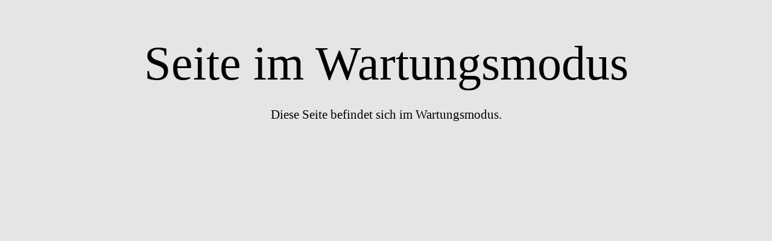

--- FILE ---
content_type: text/css; charset=utf-8
request_url: https://www.avantgarde-group.de/files/cache/min/1/files/modules/site-offline/output/assets/css/style.css?ver=1717585829
body_size: 1175
content:
body{font-family:'Raleway',sans-serif;font-weight:300;color:#fff;text-align:center}strong{font-weight:700}a,a:hover,a:focus{color:#35969a;text-decoration:none;-o-transition:all .3s;-moz-transition:all .3s;-webkit-transition:all .3s;-ms-transition:all .3s;transition:all .3s}h1,h2{margin-top:10px;font-size:42px;font-weight:300;line-height:54px}h3{font-size:30px;font-weight:300;line-height:34px}img{max-width:100%}::-moz-selection{background:#35969a;color:#fff;text-shadow:none}::selection{background:#35969a;color:#fff;text-shadow:none}.loader{position:fixed;top:0;left:0;right:0;bottom:0;width:100%;height:100%;background:#fff;overflow:hidden!important;z-index:99999}.loader-img{position:absolute;left:50%;top:50%;margin:-30px 0 0 -30px;width:60px;height:60px;background:url(../../../../../../../../../modules/site-offline/output/assets/img/loading.gif) center center no-repeat}.section-container{margin:0 auto;padding-bottom:60px}.section-description{margin-top:60px;padding-bottom:10px}.section-description p{margin-top:30px;padding:0 120px;font-size:22px;line-height:36px}.scroll-page{margin-top:30px;font-size:36px}.scroll-page a,.scroll-page a:hover{color:#fff;font-size:20px;padding:20px}.modal-content{background-color:#333;font-size:18px;line-height:32px;text-align:left}.modal-content h4{font-size:30px;font-weight:300;line-height:34px}.modal-body{padding:15px 25px}.modal-body img{margin-bottom:15px;-moz-border-radius:6px;-webkit-border-radius:6px;border-radius:6px}.modal-header{padding:25px 25px 15px 25px}.modal-footer{padding:15px 25px 25px 25px}.modal-header,.modal-footer{border:0}.modal-header .close{font-size:36px;color:#fff;font-weight:300;text-shadow:none;opacity:1}.modal-button{margin-top:60px}.modal-footer button,.modal-button button{height:52px;margin:0;padding:0 20px;background:none;border:1px solid #fff;font-size:22px;font-weight:300;color:#fff;-moz-border-radius:6px;-webkit-border-radius:6px;border-radius:6px;text-shadow:none;-moz-box-shadow:none;-webkit-box-shadow:none;box-shadow:none;-o-transition:all .3s;-moz-transition:all .3s;-webkit-transition:all .3s;-ms-transition:all .3s;transition:all .3s}.modal-button button:hover,.modal-footer button:hover{opacity:.6;background:none;border:1px solid #fff;color:#fff}.modal-button button:focus,.modal-button button:active:focus,.modal-button button.active:focus{outline:0;background:none;color:#fff}.modal-footer button:focus,.modal-footer button:active:focus,.modal-footer button.active:focus{outline:0;background:none;border:1px solid #fff;color:#fff;-moz-box-shadow:none;-webkit-box-shadow:none;box-shadow:none}nav{display:none;position:fixed;top:0;left:0;width:100%;z-index:998;background:#333;background:rgba(51,51,51,.3);font-size:18px;color:#fff;line-height:32px;text-align:center}nav a{display:inline-block;margin:0 15px;padding:10px 0;color:#fff}nav a:hover{color:#35969a}nav a:focus{color:#35969a;outline:0}.show-menu,.hide-menu{position:absolute;top:-6px;right:100px;padding:0 20px;z-index:999;text-align:center}.hide-menu{top:-1px}.show-menu a,.hide-menu a{display:inline-block;width:46px;height:48px;padding-top:11px;font-size:21px;color:#fff;-moz-border-radius:4px;-webkit-border-radius:4px;border-radius:4px}.show-menu a:hover,.hide-menu a:hover{color:#fff}.show-menu a{background:#333;background:rgba(51,51,51,.3)}.top-content{margin:0 auto}.inner-bg{padding:60px 0}.top-content .logo{padding-bottom:40px}.top-content .logo a:focus{outline:0}.top-content h1{padding:0 120px}.top-content .description{margin:40px 0 10px 0;padding:0 120px;font-size:22px;line-height:36px}.timer{margin-top:60px}.timer .days-wrapper,.timer .hours-wrapper,.timer .minutes-wrapper,.timer .seconds-wrapper{display:inline-block;width:160px;margin:0 10px;font-size:18px}.timer .days,.timer .hours,.timer .minutes,.timer .seconds{font-size:80px;font-weight:100;line-height:90px}.panel-default>.panel-heading{background:#f2f2f2;padding:20px}.panel-title>a{position:relative;color:#dc005a;display:block;padding-right:70px}.panel-title>a:after,.panel-title>a.collapsed:after{content:"\f068";font-family:FontAwesome;height:28px;width:28px;background:#dc005a;border-radius:50%;box-shadow:0 0 0 5px rgba(0,0,0,.07);color:#fff;font-size:14px;line-height:30px;position:absolute;right:20px;top:-4px;text-align:center}.panel-title>a.collapsed:after{content:"\f067";background:#AFAFAF}.panel-title>a.collapsed{color:#989898}.panel-title>a:hover,.panel-title>a:focus{text-decoration:none;outline:none}

--- FILE ---
content_type: text/css; charset=utf-8
request_url: https://www.avantgarde-group.de/files/cache/min/1/files/modules/site-offline/output/assets/css/media-queries.css?ver=1717585829
body_size: 460
content:
@media (min-width:992px) and (max-width:1199px){.show-menu,.hide-menu{right:30px}.top-content h1,.top-content .description{padding:0 40px}}@media (min-width:768px) and (max-width:991px){.section-description p{padding:0}.top-content h1,.top-content .description{padding:0 40px}.timer .days-wrapper,.timer .hours-wrapper,.timer .minutes-wrapper,.timer .seconds-wrapper{width:145px}}@media (max-width:991px){.show-menu{right:30px}.hide-menu{position:static;top:auto;right:auto;z-index:auto}.hide-menu a{height:42px;padding-top:0}}@media (max-width:767px){.section-description p{padding:0}.top-content h1,.top-content .description{padding:0}.timer .days-wrapper,.timer .hours-wrapper,.timer .minutes-wrapper,.timer .seconds-wrapper{width:145px}.timer .slash{display:none}.subscribe form input.subscribe-email,.subscribe form button{width:95%}.subscribe form input.subscribe-email{margin-left:auto;margin-right:auto}.contact-form,.contact-address{text-align:center}.contact-form form input,.contact-form form textarea{margin-left:auto;margin-right:auto}footer,.footer-copyright{text-align:center}.footer-copyright{padding-bottom:15px}}@media (max-width:415px){h1,h2{font-size:32px}.show-menu{right:10px}}@media only screen and (-webkit-min-device-pixel-ratio:2),only screen and (min--moz-device-pixel-ratio:2),only screen and (-o-min-device-pixel-ratio:2/1),only screen and (min-device-pixel-ratio:2),only screen and (min-resolution:192dpi),only screen and (min-resolution:2dppx){.top-content .logo a{background-image:url(../../../../../../../../../modules/site-offline/output/assets/img/logo_2x.png)!important;background-repeat:no-repeat!important;background-size:180px 82px!important}}